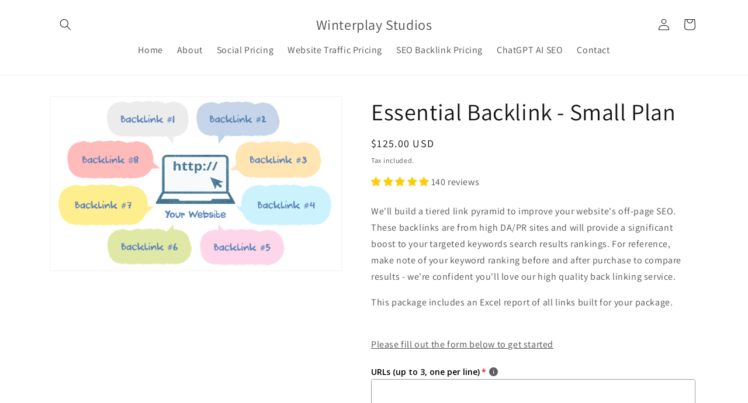

--- FILE ---
content_type: text/javascript; charset=utf-8
request_url: https://winterplaystudios.com/en-au/products/tiered-backlink-package-2-1.js?
body_size: 413
content:
{"id":4592225910878,"title":"Essential Backlink - Small Plan","handle":"tiered-backlink-package-2-1","description":"\u003cp\u003eWe'll build a tiered link pyramid to improve your website's off-page SEO. These backlinks are from high DA\/PR sites and will provide a significant boost to your targeted keywords search results rankings. For reference, make note of your keyword ranking before and after purchase to compare results - we're confident you'll love our high quality back linking service.\u003c\/p\u003e\n\u003cp\u003eThis package includes an Excel report of all links built for your package.\u003c\/p\u003e\n\u003cbr\u003e\n\u003cdiv\u003e\u003c\/div\u003e\n\u003cdiv\u003e\u003c\/div\u003e\n\u003cdiv\u003e\u003c\/div\u003e\n\u003cdiv\u003e\u003cspan style=\"text-decoration: underline;\"\u003ePlease fill out the form below to get started\u003c\/span\u003e\u003c\/div\u003e\n\u003cdiv\u003e\u003c\/div\u003e","published_at":"2020-05-25T22:22:07-04:00","created_at":"2020-05-25T22:22:28-04:00","vendor":"Winterplay Studios","type":"backlink","tags":["tiered"],"price":12500,"price_min":12500,"price_max":12500,"available":true,"price_varies":false,"compare_at_price":null,"compare_at_price_min":0,"compare_at_price_max":0,"compare_at_price_varies":false,"variants":[{"id":31878006833246,"title":"Default Title","option1":"Default Title","option2":null,"option3":null,"sku":"","requires_shipping":false,"taxable":true,"featured_image":null,"available":true,"name":"Essential Backlink - Small Plan","public_title":null,"options":["Default Title"],"price":12500,"weight":0,"compare_at_price":null,"inventory_management":null,"barcode":"","requires_selling_plan":false,"selling_plan_allocations":[{"price_adjustments":[{"position":1,"price":12500}],"price":12500,"compare_at_price":12500,"per_delivery_price":12500,"selling_plan_id":5890670686,"selling_plan_group_id":"be5676770f7a2a402f39044871b9ae3b86c22e15"}]}],"images":["\/\/cdn.shopify.com\/s\/files\/1\/2563\/5586\/products\/backlinks_4186a742-7b31-4250-ac1b-4f127367409b.png?v=1590459748"],"featured_image":"\/\/cdn.shopify.com\/s\/files\/1\/2563\/5586\/products\/backlinks_4186a742-7b31-4250-ac1b-4f127367409b.png?v=1590459748","options":[{"name":"Title","position":1,"values":["Default Title"]}],"url":"\/en-au\/products\/tiered-backlink-package-2-1","media":[{"alt":null,"id":6213243666526,"position":1,"preview_image":{"aspect_ratio":1.676,"height":333,"width":558,"src":"https:\/\/cdn.shopify.com\/s\/files\/1\/2563\/5586\/products\/backlinks_4186a742-7b31-4250-ac1b-4f127367409b.png?v=1590459748"},"aspect_ratio":1.676,"height":333,"media_type":"image","src":"https:\/\/cdn.shopify.com\/s\/files\/1\/2563\/5586\/products\/backlinks_4186a742-7b31-4250-ac1b-4f127367409b.png?v=1590459748","width":558}],"requires_selling_plan":false,"selling_plan_groups":[{"id":"be5676770f7a2a402f39044871b9ae3b86c22e15","name":"Subscribe and save","options":[{"name":"Delivery frequency","position":1,"values":["Monthly"]}],"selling_plans":[{"id":5890670686,"name":"Monthly","description":null,"options":[{"name":"Delivery frequency","position":1,"value":"Monthly"}],"recurring_deliveries":true,"price_adjustments":[{"order_count":null,"position":1,"value_type":"percentage","value":0}]}],"app_id":"40600"}]}